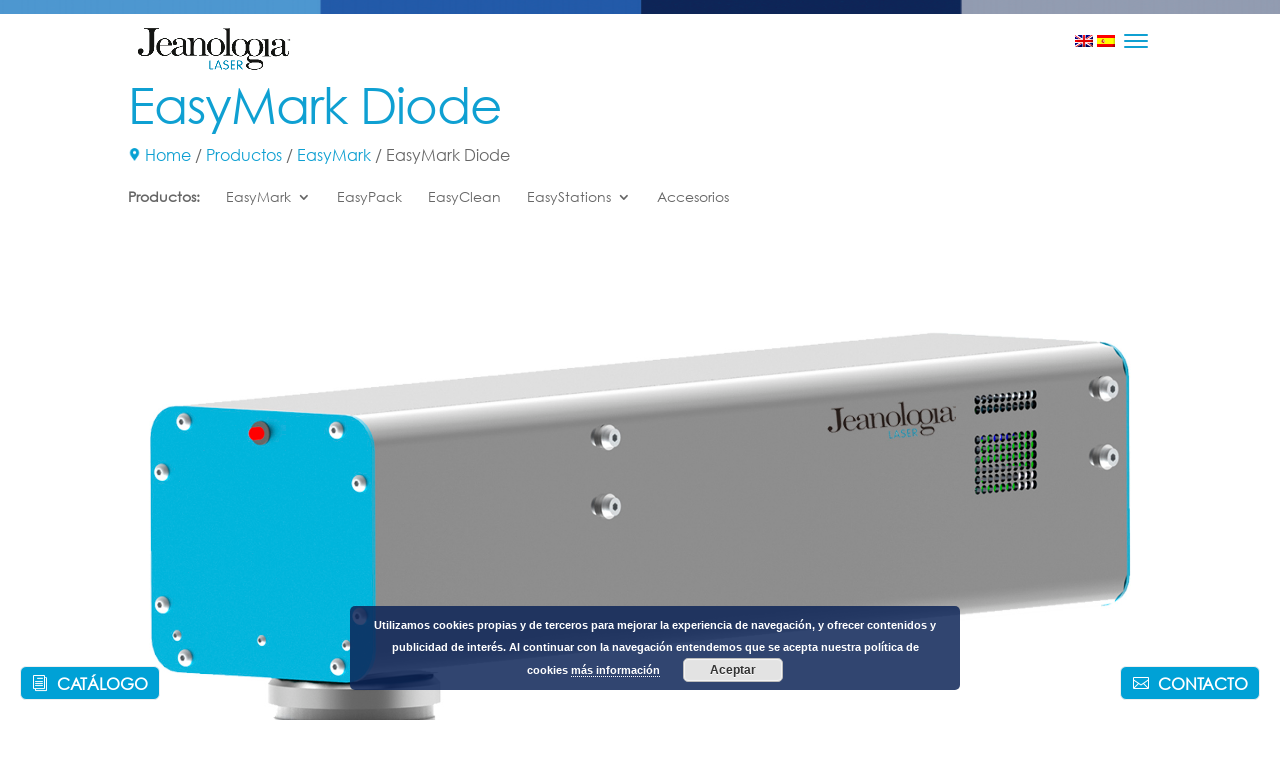

--- FILE ---
content_type: text/html; charset=UTF-8
request_url: http://jeanologia-laser.com/productos/easymark/diode/
body_size: 12607
content:
<!DOCTYPE html>
<!--[if IE 6]>
<html id="ie6" lang="es-ES" prefix="og: http://ogp.me/ns#">
<![endif]-->
<!--[if IE 7]>
<html id="ie7" lang="es-ES" prefix="og: http://ogp.me/ns#">
<![endif]-->
<!--[if IE 8]>
<html id="ie8" lang="es-ES" prefix="og: http://ogp.me/ns#">
<![endif]-->
<!--[if !(IE 6) | !(IE 7) | !(IE 8)  ]><!-->
<html lang="es-ES" prefix="og: http://ogp.me/ns#">
<!--<![endif]-->
<head>
	<meta charset="UTF-8" />
			
	<meta http-equiv="X-UA-Compatible" content="IE=edge">
	<link rel="pingback" href="http://jeanologia-laser.com/xmlrpc.php" />

		<!--[if lt IE 9]>
	<script src="http://jeanologia-laser.com/wp-content/themes/Divi/js/html5.js" type="text/javascript"></script>
	<![endif]-->

	<script type="text/javascript">
		document.documentElement.className = 'js';
	</script>

	<script>var et_site_url='http://jeanologia-laser.com';var et_post_id='540';function et_core_page_resource_fallback(a,b){"undefined"===typeof b&&(b=a.sheet.cssRules&&0===a.sheet.cssRules.length);b&&(a.onerror=null,a.onload=null,a.href?a.href=et_site_url+"/?et_core_page_resource="+a.id+et_post_id:a.src&&(a.src=et_site_url+"/?et_core_page_resource="+a.id+et_post_id))}
</script><title>EasyMark Diode | Jeanologia Láser</title>
<meta name='robots' content='max-image-preview:large' />
<link rel="alternate" hreflang="en" href="http://jeanologia-laser.com/en/products/easymark/diode/" />
<link rel="alternate" hreflang="es" href="http://jeanologia-laser.com/productos/easymark/diode/" />

<!-- This site is optimized with the Yoast SEO plugin v7.7.2 - https://yoast.com/wordpress/plugins/seo/ -->
<link rel="canonical" href="http://jeanologia-laser.com/productos/easymark/diode/" />
<meta property="og:locale" content="es_ES" />
<meta property="og:type" content="article" />
<meta property="og:title" content="EasyMark Diode | Jeanologia Láser" />
<meta property="og:url" content="http://jeanologia-laser.com/productos/easymark/diode/" />
<meta property="og:site_name" content="Jeanologia Láser" />
<meta name="twitter:card" content="summary" />
<meta name="twitter:title" content="EasyMark Diode | Jeanologia Láser" />
<script type='application/ld+json'>{"@context":"https:\/\/schema.org","@type":"BreadcrumbList","itemListElement":[{"@type":"ListItem","position":1,"item":{"@id":"http:\/\/jeanologia-laser.com\/","name":"Home"}},{"@type":"ListItem","position":2,"item":{"@id":"http:\/\/jeanologia-laser.com\/productos\/","name":"Productos"}},{"@type":"ListItem","position":3,"item":{"@id":"http:\/\/jeanologia-laser.com\/productos\/easymark\/","name":"EasyMark"}},{"@type":"ListItem","position":4,"item":{"@id":"http:\/\/jeanologia-laser.com\/productos\/easymark\/diode\/","name":"EasyMark Diode"}}]}</script>
<!-- / Yoast SEO plugin. -->

<link rel='dns-prefetch' href='//fonts.googleapis.com' />
<link rel='dns-prefetch' href='//s.w.org' />
<link rel="alternate" type="application/rss+xml" title="Jeanologia Láser &raquo; Feed" href="http://jeanologia-laser.com/feed/" />
<link rel="alternate" type="application/rss+xml" title="Jeanologia Láser &raquo; Feed de los comentarios" href="http://jeanologia-laser.com/comments/feed/" />
		<script type="text/javascript">
			window._wpemojiSettings = {"baseUrl":"https:\/\/s.w.org\/images\/core\/emoji\/13.0.1\/72x72\/","ext":".png","svgUrl":"https:\/\/s.w.org\/images\/core\/emoji\/13.0.1\/svg\/","svgExt":".svg","source":{"concatemoji":"http:\/\/jeanologia-laser.com\/wp-includes\/js\/wp-emoji-release.min.js?ver=5.7.14"}};
			!function(e,a,t){var n,r,o,i=a.createElement("canvas"),p=i.getContext&&i.getContext("2d");function s(e,t){var a=String.fromCharCode;p.clearRect(0,0,i.width,i.height),p.fillText(a.apply(this,e),0,0);e=i.toDataURL();return p.clearRect(0,0,i.width,i.height),p.fillText(a.apply(this,t),0,0),e===i.toDataURL()}function c(e){var t=a.createElement("script");t.src=e,t.defer=t.type="text/javascript",a.getElementsByTagName("head")[0].appendChild(t)}for(o=Array("flag","emoji"),t.supports={everything:!0,everythingExceptFlag:!0},r=0;r<o.length;r++)t.supports[o[r]]=function(e){if(!p||!p.fillText)return!1;switch(p.textBaseline="top",p.font="600 32px Arial",e){case"flag":return s([127987,65039,8205,9895,65039],[127987,65039,8203,9895,65039])?!1:!s([55356,56826,55356,56819],[55356,56826,8203,55356,56819])&&!s([55356,57332,56128,56423,56128,56418,56128,56421,56128,56430,56128,56423,56128,56447],[55356,57332,8203,56128,56423,8203,56128,56418,8203,56128,56421,8203,56128,56430,8203,56128,56423,8203,56128,56447]);case"emoji":return!s([55357,56424,8205,55356,57212],[55357,56424,8203,55356,57212])}return!1}(o[r]),t.supports.everything=t.supports.everything&&t.supports[o[r]],"flag"!==o[r]&&(t.supports.everythingExceptFlag=t.supports.everythingExceptFlag&&t.supports[o[r]]);t.supports.everythingExceptFlag=t.supports.everythingExceptFlag&&!t.supports.flag,t.DOMReady=!1,t.readyCallback=function(){t.DOMReady=!0},t.supports.everything||(n=function(){t.readyCallback()},a.addEventListener?(a.addEventListener("DOMContentLoaded",n,!1),e.addEventListener("load",n,!1)):(e.attachEvent("onload",n),a.attachEvent("onreadystatechange",function(){"complete"===a.readyState&&t.readyCallback()})),(n=t.source||{}).concatemoji?c(n.concatemoji):n.wpemoji&&n.twemoji&&(c(n.twemoji),c(n.wpemoji)))}(window,document,window._wpemojiSettings);
		</script>
		<meta content="Lanv Child Theme v.1.0.1" name="generator"/><style type="text/css">
img.wp-smiley,
img.emoji {
	display: inline !important;
	border: none !important;
	box-shadow: none !important;
	height: 1em !important;
	width: 1em !important;
	margin: 0 .07em !important;
	vertical-align: -0.1em !important;
	background: none !important;
	padding: 0 !important;
}
</style>
	<link rel='stylesheet' id='wp-block-library-css'  href='http://jeanologia-laser.com/wp-includes/css/dist/block-library/style.min.css?ver=5.7.14' type='text/css' media='all' />
<link rel='stylesheet' id='sm-style-css'  href='http://jeanologia-laser.com/wp-content/plugins/wp-show-more/wpsm-style.css?ver=5.7.14' type='text/css' media='all' />
<link rel='stylesheet' id='custom-hamburger-menus-css'  href='http://jeanologia-laser.com/wp-content/plugins/divi-100-hamburger-menu/assets/css/style.css?ver=20160602' type='text/css' media='all' />
<style id='custom-hamburger-menus-inline-css' type='text/css'>
body.et_divi_100_custom_hamburger_menu .et_divi_100_custom_hamburger_menu__icon div {
					background: #0fa0d2;
				}
body.et_divi_100_custom_hamburger_menu .et_divi_100_custom_hamburger_menu__icon.et_divi_100_custom_hamburger_menu__icon--toggled div {
					background: #d92020;
				}
</style>
<link rel='stylesheet' id='divi-fonts-css'  href='http://fonts.googleapis.com/css?family=Open+Sans:300italic,400italic,600italic,700italic,800italic,400,300,600,700,800&#038;subset=latin,latin-ext' type='text/css' media='all' />
<link rel='stylesheet' id='divi-style-css'  href='http://jeanologia-laser.com/wp-content/themes/divi-jeanologia/style.css?ver=3.3.1' type='text/css' media='all' />
<link rel='stylesheet' id='dashicons-css'  href='http://jeanologia-laser.com/wp-includes/css/dashicons.min.css?ver=5.7.14' type='text/css' media='all' />
<link rel='stylesheet' id='sb_dcl_custom_css-css'  href='http://jeanologia-laser.com/wp-content/plugins/divi_extended_column_layouts/style.css?ver=5.7.14' type='text/css' media='all' />
<script type='text/javascript' src='http://jeanologia-laser.com/wp-includes/js/jquery/jquery.min.js?ver=3.5.1' id='jquery-core-js'></script>
<script type='text/javascript' src='http://jeanologia-laser.com/wp-includes/js/jquery/jquery-migrate.min.js?ver=3.3.2' id='jquery-migrate-js'></script>
<link rel="https://api.w.org/" href="http://jeanologia-laser.com/wp-json/" /><link rel="alternate" type="application/json" href="http://jeanologia-laser.com/wp-json/wp/v2/pages/540" /><link rel="EditURI" type="application/rsd+xml" title="RSD" href="http://jeanologia-laser.com/xmlrpc.php?rsd" />
<link rel="wlwmanifest" type="application/wlwmanifest+xml" href="http://jeanologia-laser.com/wp-includes/wlwmanifest.xml" /> 
<meta name="generator" content="WordPress 5.7.14" />
<link rel='shortlink' href='http://jeanologia-laser.com/?p=540' />
<link rel="alternate" type="application/json+oembed" href="http://jeanologia-laser.com/wp-json/oembed/1.0/embed?url=http%3A%2F%2Fjeanologia-laser.com%2Fproductos%2Feasymark%2Fdiode%2F" />
<link rel="alternate" type="text/xml+oembed" href="http://jeanologia-laser.com/wp-json/oembed/1.0/embed?url=http%3A%2F%2Fjeanologia-laser.com%2Fproductos%2Feasymark%2Fdiode%2F&#038;format=xml" />
<meta name="generator" content="WPML ver:4.4.10 stt:1,2;" />
<meta name="viewport" content="width=device-width, initial-scale=1.0, maximum-scale=1.0, user-scalable=0" /><link rel="shortcut icon" href="http://jeanologia-laser.com/wp-content/uploads/2017/08/icono.jpg" /><script>
(function($) {
    $(window).on('load resize', function() {
        $('.et_fullscreen_slider').each(function() {
            et_fullscreen_slider($(this));
        });
    });
    function et_fullscreen_slider(et_slider) {
        var et_viewport_height = $(window).height(),
            et_slider_height = $(et_slider).find('.et_pb_slider_container_inner').innerHeight(),
            $admin_bar = $('#wpadminbar'),
            $main_header = $('#main-header'),
            $top_header = $('#top-header');
        $(et_slider).height('auto');
        if ($admin_bar.length) {
            var et_viewport_height = et_viewport_height - $admin_bar.height();
        }
        if ($top_header.length) {
            var et_viewport_height = et_viewport_height - $top_header.height();
        }
        if (!$('.et_transparent_nav').length && !$('.et_vertical_nav').length) {
            var et_viewport_height = et_viewport_height - $main_header.height();
        }
        if (et_viewport_height > et_slider_height) {
            $(et_slider).height(et_viewport_height);
        }
    }
})(jQuery);
</script>


<script>
(function($) {
    $(document).ready(function() {
        leftarea = $('#left-area');
        pageNavi = leftarea.find('.wp-pagenavi');
        pageNavigation = leftarea.find('.pagination');
 
        if ( pageNavi.length ) {
            pagenav = $('#left-area .wp-pagenavi');
        }
        else {
            pagenav = $('#left-area .pagination');
        }
        pagenav.detach();
        leftarea.after(pagenav);
    });
})(jQuery)
</script>
<link rel="stylesheet" id="et-divi-customizer-global-cached-inline-styles" href="http://jeanologia-laser.com/wp-content/cache/et/global/et-divi-customizer-global-17609659582008.min.css" onerror="et_core_page_resource_fallback(this, true)" onload="et_core_page_resource_fallback(this)" /></head>
<body class="page-template-default page page-id-540 page-child parent-pageid-446 et_divi_100_custom_hamburger_menu et_divi_100_custom_hamburger_menu--style-5 et_divi_100_custom_hamburger_menu--type-1 et_button_custom_icon et_pb_button_helper_class et_fixed_nav et_show_nav et_cover_background et_pb_gutter osx et_pb_gutters2 et_primary_nav_dropdown_animation_fade et_secondary_nav_dropdown_animation_fade et_pb_footer_columns1 et_header_style_slide et_header_style_left et_pb_pagebuilder_layout et_smooth_scroll et_right_sidebar et_divi_theme et_minified_js et_minified_css">
	<div id="page-container">

	
			<div class="et_slide_in_menu_container">
			
								<div class="et_slide_menu_top">

																				<div class="clear"></div>
								
				<!--jeanologia: start search-->
								<form role="search" method="get" class="et-search-form" action="http://jeanologia-laser.com/">
					<input type="search" class="et-search-field" placeholder="Búsqueda &hellip;" value="" name="s" title="Buscar:" />					<button type="submit" id="searchsubmit_header"></button>
				</form>
			<!--jeanologia: end search	-->
			
				<!--jeanologia: start custom widget on slide menu-->
				<div id="custom_html-4" class="widget_text et_pb_widget widget_custom_html"><div class="textwidget custom-html-widget"><br>
<div class="texto-read-more-menu"><div class="show_more"><p class="wpsm-show" style="color: #0fa0d2; font-size: 100%; text-align: center;"> ¿Que materiales puedo grabar?</p><div class="wpsm-content">
<ul class="buscador-materiales">
	<li class="material"><a href="/?s=cartón">cartón</a></li>
	<li class="material"><a href="/?s=papel">papel</a></li>
	<li class="material"><a href="/?s=caucho">caucho</a></li>
	<li class="material"><a href="/?s=tela">tela</a></li>
	<li class="material"><a href="/?s=piel">piel</a></li>
	<li class="material"><a href="/?s=plástico">plástico</a></li>
	<li class="material"><a href="/?s=vidrio">vidrio</a></li>
	<li class="material"><a href="/?s=piedra">piedra</a></li>
	<li class="material"><a href="/?s=cerámica">cerámica</a></li>
	<li class="material"><a href="/?s=metales preciosos">metales preciosos</a></li>
	<li class="material"><a href="/?s=ABS">ABS</a></li>
	<li class="material"><a href="/?s=PP">PP</a></li>
	<li class="material"><a href="/?s=PA">PA</a></li>
	<li class="material"><a href="/?s=PC">PC</a></li>
	<li class="material"><a href="/?s=acero">acero</a></li>
	<li class="material"><a href="/?s=aluminio">aluminio</a></li>
	<li class="material"><a href="/?s=titanio">titanio</a></li>
	<li class="material"><a href="/?s=oro">oro</a></li>
	<li class="material"><a href="/?s=plata">plata</a></li>
</ul>
 <p class="wpsm-hide" style="color: #0fa0d2; font-size: 100%; text-align: center;"> Cerrar</p></div></div>
</div></div></div> <!-- end .et_pb_widget -->				<!--jeanologia:  end custom widget on slide menu	-->
				

				
			
										
				</div> <!-- .et_slide_menu_top -->
						<div class="et_pb_fullscreen_nav_container">
				
				<ul id="mobile_menu_slide" class="et_mobile_menu">

				<li id="menu-item-71" class="menu-item menu-item-type-post_type menu-item-object-page menu-item-home menu-item-71"><a href="http://jeanologia-laser.com/">Inicio</a></li>
<li id="menu-item-302" class="menu-item menu-item-type-post_type menu-item-object-page menu-item-302"><a href="http://jeanologia-laser.com/empresa/">Empresa</a></li>
<li id="menu-item-659" class="menu-item menu-item-type-post_type menu-item-object-page current-page-ancestor menu-item-659"><a href="http://jeanologia-laser.com/productos/">Productos</a></li>
<li id="menu-item-752" class="menu-item menu-item-type-post_type menu-item-object-page menu-item-752"><a href="http://jeanologia-laser.com/easysoft/">EasySoft</a></li>
<li id="menu-item-1397" class="menu-item menu-item-type-post_type menu-item-object-page menu-item-1397"><a href="http://jeanologia-laser.com/servicios/">Servicios</a></li>
<li id="menu-item-1642" class="menu-item menu-item-type-post_type menu-item-object-page menu-item-1642"><a href="http://jeanologia-laser.com/contacto/">Contacto</a></li>
<li id="menu-item-2100" class="menu-item menu-item-type-post_type menu-item-object-page menu-item-2100"><a href="http://jeanologia-laser.com/area-privada/">Área privada</a></li>
<li id="menu-item-2601" class="hide-desktop menu-item menu-item-type-post_type menu-item-object-page menu-item-2601"><a href="http://jeanologia-laser.com/ver-catalogo-online/">Ver catálogo online</a></li>
<li id="menu-item-2031" class="jeanologia-global-link menu-item menu-item-type-custom menu-item-object-custom menu-item-2031"><a href="https://www.jeanologia.com/"><img src="http://jeanologia-laser.com/wp-content/uploads/2017/12/logo-jeanologia-global2.png"></a></li>

				</ul>
			</div>
		</div>
	
		<header id="main-header" data-height-onload="70">
			<div class="container clearfix et_menu_container">
							<div class="logo_container">
					<span class="logo_helper"></span>
					<a href="http://jeanologia-laser.com/">
						<img src="http://jeanologia-laser.com/wp-content/uploads/2017/08/Logo-JeanologiaLASER.png" alt="Jeanologia Láser" id="logo" data-height-percentage="80" />
					</a>
				</div>
				<div id="et-top-navigation" data-height="70" data-fixed-height="70">
										
					
											<span class="mobile_menu_bar et_pb_header_toggle et_toggle_slide_menu"></span>
					
					
										
					
				</div> <!-- #et-top-navigation -->
				
				<!--jeanologia: start custom flag language menu-->
				<div class="et-top-flags">
															        
														<a hreflang="en" href="http://jeanologia-laser.com/en/products/easymark/diode/"><img src="http://jeanologia-laser.com/wp-content/plugins/sitepress-multilingual-cms/res/flags/en.png" alt="English" title="English" /></a> 
													        
														<a hreflang="es" href="http://jeanologia-laser.com/productos/easymark/diode/"><img src="http://jeanologia-laser.com/wp-content/plugins/sitepress-multilingual-cms/res/flags/es.png" alt="Español" title="Español" /></a> 
														
				</div>
				<!--jeanologia:  end custom flag language menu	-->
				
			</div> <!-- .container -->
			<div class="et_search_outer">
				<div class="container et_search_form_container">
					<form role="search" method="get" class="et-search-form" action="http://jeanologia-laser.com/">
					<input type="search" class="et-search-field" placeholder="Búsqueda &hellip;" value="" name="s" title="Buscar:" />					</form>
					<span class="et_close_search_field"></span>
				</div>
			</div>
		</header> <!-- #main-header -->

		<div id="et-main-area">

<div id="main-content">


			
				<article id="post-540" class="post-540 page type-page status-publish hentry">

				
					<div class="entry-content">
					<div class="et_pb_section et_pb_section_1 et_pb_fullwidth_section et_section_regular">
				
				
				
				
					<div class="et_pb_module et_pb_fullwidth_post_title_0 et_pb_post_title  et_pb_text_align_left et_pb_bg_layout_light et_pb_image_below">
				
				
				
				<div class="et_pb_title_container">
					<h1 class="entry-title">EasyMark Diode</h1>
				</div>
				
			</div>
				
				
			</div> <!-- .et_pb_section --><div class="et_pb_section et_pb_section_3 et_section_regular">
				
				
				
				
					<div class="et_pb_row et_pb_row_0">
				<div class="et_pb_column et_pb_column_4_4 et_pb_column_0    et_pb_css_mix_blend_mode_passthrough et-last-child">
				
				
				<div class="et_pb_module et_pb_text et_pb_text_0 breadcrumb-text et_pb_bg_layout_light  et_pb_text_align_left">
				
				
				<div class="et_pb_text_inner">
					<p>	<img src="/wp-content/uploads/2017/11/pin.png" width="13px">
<span><span><a href="http://jeanologia-laser.com/" >Home</a> / <span><a href="http://jeanologia-laser.com/productos/" >Productos</a> / <span><a href="http://jeanologia-laser.com/productos/easymark/" >EasyMark</a> / <span class="breadcrumb_last">EasyMark Diode</span></span></span></span></span></p>
				</div>
			</div> <!-- .et_pb_text -->
			</div> <!-- .et_pb_column -->
				
				
			</div> <!-- .et_pb_row -->
				
				
			</div> <!-- .et_pb_section --><div id="fixed_floating_menu" class="et_pb_section et_pb_section_5 et_pb_fullwidth_section et_section_regular">
				
				
				
				
					<div class="et_pb_module et_pb_fullwidth_menu et_pb_fullwidth_menu_0 et_pb_bg_layout_light  et_pb_text_align_left et_dropdown_animation_fade" style="background-color: #ffffff;">
				
				
				<div class="et_pb_row clearfix">
					<nav class="fullwidth-menu-nav"><ul id="menu-menu-catalogo-esp" class="fullwidth-menu nav downwards"><li id="menu-item-823" class="catalogo-titulo et_pb_menu_page_id-521 menu-item menu-item-type-post_type menu-item-object-page current-page-ancestor menu-item-823"><a href="http://jeanologia-laser.com/productos/">Productos:</a></li>
<li id="menu-item-547" class="et_pb_menu_page_id-446 menu-item menu-item-type-post_type menu-item-object-page current-page-ancestor current-menu-ancestor current-menu-parent current-page-parent current_page_parent current_page_ancestor menu-item-has-children menu-item-547"><a href="http://jeanologia-laser.com/productos/easymark/">EasyMark</a>
<ul class="sub-menu">
	<li id="menu-item-545" class="et_pb_menu_page_id-519 menu-item menu-item-type-post_type menu-item-object-page menu-item-545"><a href="http://jeanologia-laser.com/productos/easymark/co2/">CO₂</a></li>
	<li id="menu-item-543" class="et_pb_menu_page_id-540 menu-item menu-item-type-post_type menu-item-object-page current-menu-item page_item page-item-540 current_page_item menu-item-543"><a href="http://jeanologia-laser.com/productos/easymark/diode/" aria-current="page">Diode</a></li>
	<li id="menu-item-544" class="et_pb_menu_page_id-539 menu-item menu-item-type-post_type menu-item-object-page menu-item-544"><a href="http://jeanologia-laser.com/productos/easymark/fiber/">Fiber</a></li>
</ul>
</li>
<li id="menu-item-684" class="et_pb_menu_page_id-642 menu-item menu-item-type-post_type menu-item-object-page menu-item-684"><a href="http://jeanologia-laser.com/productos/easypack/">EasyPack</a></li>
<li id="menu-item-683" class="et_pb_menu_page_id-641 menu-item menu-item-type-post_type menu-item-object-page menu-item-683"><a href="http://jeanologia-laser.com/productos/easyclean/">EasyClean</a></li>
<li id="menu-item-682" class="et_pb_menu_page_id-645 menu-item menu-item-type-post_type menu-item-object-page menu-item-has-children menu-item-682"><a href="http://jeanologia-laser.com/productos/easystations/">EasyStations</a>
<ul class="sub-menu">
	<li id="menu-item-889" class="et_pb_menu_page_id-876 menu-item menu-item-type-post_type menu-item-object-page menu-item-889"><a href="http://jeanologia-laser.com/productos/easystations/cabina-pro/">Cabina Pro</a></li>
	<li id="menu-item-891" class="et_pb_menu_page_id-868 menu-item menu-item-type-post_type menu-item-object-page menu-item-891"><a href="http://jeanologia-laser.com/productos/easystations/cabina-nano/">Cabina Nano</a></li>
	<li id="menu-item-890" class="et_pb_menu_page_id-877 menu-item menu-item-type-post_type menu-item-object-page menu-item-890"><a href="http://jeanologia-laser.com/productos/easystations/soporte-movil/">Soporte Movil</a></li>
</ul>
</li>
<li id="menu-item-616" class="et_pb_menu_page_id-610 menu-item menu-item-type-post_type menu-item-object-page menu-item-616"><a href="http://jeanologia-laser.com/productos/accesorios/">Accesorios</a></li>
</ul></nav>
					<div class="et_mobile_nav_menu">
						<a href="#" class="mobile_nav closed">
							<span class="mobile_menu_bar"></span>
						</a>
					</div>
				</div>
			</div>
				
				
			</div> <!-- .et_pb_section --><div class="et_pb_section et_pb_section_6 et_section_regular">
				
				
				
				
					<div class="et_pb_row et_pb_row_1">
				<div class="et_pb_column et_pb_column_4_4 et_pb_column_1    et_pb_css_mix_blend_mode_passthrough et-last-child">
				
				
				<div class="et_pb_module et_pb_image et_pb_image_0 et_always_center_on_mobile">
				
				
				<span class="et_pb_image_wrap"><img src="http://jeanologia-laser.com/wp-content/uploads/2017/12/EASYMARK-DIODE.jpg" alt="" /></span>
			</div>
			</div> <!-- .et_pb_column -->
				
				
			</div> <!-- .et_pb_row --><div class="et_pb_row et_pb_row_2">
				<div class="et_pb_column et_pb_column_3_5 et_pb_column_2    et_pb_css_mix_blend_mode_passthrough">
				
				
				<div class="et_pb_module et_pb_text et_pb_text_1 et_pb_bg_layout_light  et_pb_text_align_left">
				
				
				<div class="et_pb_text_inner">
					<h3 class="titulo-datos-tecnicos">Datos técnicos EasyMark Diode</h3>
<table class="responsive">
<tbody>
<tr>
<td class="table-titulo">MEDIO</td>
<td>DIODE (Nd: YAG)</td>
</tr>
<tr>
<td class="table-titulo">POTENCIA DE SALIDA CW</td>
<td>1/6 W</td>
</tr>
<tr>
<td class="table-titulo">FOCAL / CAMPO DE MARCADO /<br />
DIÁMETRO DE SPOT</td>
<td>F = 100 / 60 x 60 mm, Spot 25 µm</p>
<p>F = 163 / 110 x 110 mm, Spot 35 µm</p>
<p>F = 254 / 180 x 180 mm, Spot 50 µm</td>
</tr>
<tr>
<td class="table-titulo">FRECUENCIA DE PULSADO</td>
<td>Hasta 33 Hz</td>
</tr>
<tr>
<td class="table-titulo">PICO DE POTENCIA MÁXIMA</td>
<td>30 KW</td>
</tr>
<tr>
<td class="table-titulo">CALIDAD DE HAZ</td>
<td>TEM<span class="subzero">00 </span>M² &lt; 1,8</td>
</tr>
<tr>
<td class="table-titulo">LONGITUD DE ONDA</td>
<td>1064 nm</td>
</tr>
<tr>
<td class="table-titulo"> ESTABILIDAD</td>
<td>≤ 5%</td>
</tr>
<tr>
<td class="table-titulo"> DURACIÓN DE PULSO</td>
<td>6ns</td>
</tr>
<tr>
<td class="table-titulo"> ENERGÍA POR PULSO</td>
<td>180 μJ</td>
</tr>
<tr>
<td class="table-titulo"> POSICIONADOR</td>
<td>Integrada, piloto láser rojo 650 nm / 1 mW</td>
</tr>
<tr>
<td class="table-titulo"> INTERFACES</td>
<td>Interface para PC: Puerto USB</td>
</tr>
<tr>
<td class="table-titulo"> ENTORNO DE PROGRAMACIÓN</td>
<td>Windows gráfico</td>
</tr>
<tr>
<td class="table-titulo"> REFRIGERACIÓN</td>
<td>Termoeléctrica (no necesita refrigerador externo)</td>
</tr>
<tr>
<td class="table-titulo"> ENTORNO DE TRABAJO</td>
<td>Temperatura: 15-35 ºC Humedad: 30-85%</td>
</tr>
<tr>
<td class="table-titulo"> SISTEMA DE ASPIRACIÓN</td>
<td>Opcional</td>
</tr>
<tr>
<td class="table-titulo"> DIMENSIONES</td>
<td>(L* W* H*) 55* 670* 70* mm</td>
</tr>
<tr>
<td class="table-titulo"> PESO</td>
<td>9 kg</td>
</tr>
<tr>
<td class="table-titulo"> CONEXIÓN ELÉCTRICA</td>
<td>Monofásico: 200-240 V / 50-60 Hz / 16 A<br />
Potencia absorbida: 100 W</td>
</tr>
</tbody>
</table>
				</div>
			</div> <!-- .et_pb_text -->
			</div> <!-- .et_pb_column --><div class="et_pb_column et_pb_column_2_5 et_pb_column_3    et_pb_css_mix_blend_mode_passthrough et-last-child">
				
				
				<div class="et_pb_module et_pb_gallery et_pb_gallery_0 et_pb_bg_layout_light  et_pb_gallery_grid">
				<div class="et_pb_gallery_items et_post_gallery clearfix" data-per_page="4"><div class="et_pb_gallery_item et_pb_grid_item et_pb_bg_layout_light">
				<div class='et_pb_gallery_image landscape'>
					<a href="http://jeanologia-laser.com/wp-content/uploads/2018/02/diode-veraseal.jpg" title="diode-veraseal">
					<img src="http://jeanologia-laser.com/wp-content/uploads/2018/02/diode-veraseal-400x284.jpg" alt="diode-veraseal" />
					<span class="et_overlay"></span>
				</a>
				</div></div><div class="et_pb_gallery_item et_pb_grid_item et_pb_bg_layout_light">
				<div class='et_pb_gallery_image landscape'>
					<a href="http://jeanologia-laser.com/wp-content/uploads/2017/12/7701.jpg" title="7701">
					<img src="http://jeanologia-laser.com/wp-content/uploads/2017/12/7701-400x284.jpg" alt="7701" />
					<span class="et_overlay"></span>
				</a>
				</div></div><div class="et_pb_gallery_item et_pb_grid_item et_pb_bg_layout_light">
				<div class='et_pb_gallery_image landscape'>
					<a href="http://jeanologia-laser.com/wp-content/uploads/2017/12/8457.jpg" title="8457">
					<img src="http://jeanologia-laser.com/wp-content/uploads/2017/12/8457-400x284.jpg" alt="8457" />
					<span class="et_overlay"></span>
				</a>
				</div></div></div><!-- .et_pb_gallery_items --></div><!-- .et_pb_gallery -->
			</div> <!-- .et_pb_column -->
				
				
			</div> <!-- .et_pb_row -->
				
				
			</div> <!-- .et_pb_section --><div class="et_pb_section et_pb_section_7 et_section_regular">
				
				
				
				
					<div class="et_pb_row et_pb_row_3">
				<div class="et_pb_column et_pb_column_4_4 et_pb_column_4    et_pb_css_mix_blend_mode_passthrough et-last-child">
				
				
				<div class="et_pb_module et_pb_text et_pb_text_2 et_pb_bg_layout_light  et_pb_text_align_justified">
				
				
				<div class="et_pb_text_inner">
					<p><span style="font-weight: 400;">Jeanologia Laser dispone de dos potencias para sus sistemas de diodo que cubren un rango muy amplio de aplicaciones posibles en multitud de materiales, aunque es en materiales plásticos donde este modelo saca a relucir todas sus prestaciones. </span></p>
<p><span style="font-weight: 400;">Marque o grabe en<strong> todo tipo de plásticos y metales inclusive metales preciosos de alta reflexión</strong> gracias a la elevada potencia de pico. </span></p>
<p><span style="font-weight: 400;">Nuestro software, intuitivo y de fácil manejo, le permitirá diseñar y controlar cualquiera que sea su aplicación, con rapidez y total repetitividad a un coste operativo y una inversión mínimos.</span></p>
				</div>
			</div> <!-- .et_pb_text -->
			</div> <!-- .et_pb_column -->
				
				
			</div> <!-- .et_pb_row -->
				
				
			</div> <!-- .et_pb_section --><div class="et_pb_section et_pb_section_9 et_pb_with_background et_section_regular">
				
				
				
				
					<div class="et_pb_row et_pb_row_4">
				<div class="et_pb_column et_pb_column_4_4 et_pb_column_5    et_pb_css_mix_blend_mode_passthrough et-last-child">
				
				
				<div class="et_pb_module et_pb_text et_pb_text_3 et_pb_bg_layout_light  et_pb_text_align_center">
				
				
				<div class="et_pb_text_inner">
					<h2>¿En qué podemos ayudarte?</h2>
				</div>
			</div> <!-- .et_pb_text -->
			<div id="et_pb_contact_form_0" class="et_pb_with_border et_pb_module et_pb_contact_form_0 et_pb_contact_form_container clearfix" data-form_unique_num="0">
				
				
				
				<div class="et-pb-contact-message"></div>
				
				<div class="et_pb_contact">
					<form class="et_pb_contact_form clearfix" method="post" action="http://jeanologia-laser.com/productos/easymark/diode/">
						<p class="et_pb_contact_field et_pb_contact_field_0 et_pb_contact_field_half" data-id="name" data-type="input">
				
				
				<label for="et_pb_contact_name_1" class="et_pb_contact_form_label">Nombre</label>
				<input type="text" id="et_pb_contact_name_1" class="input" value="" name="et_pb_contact_name_1" data-required_mark="required" data-field_type="input" data-original_id="name" placeholder="Nombre">
			</p><p class="et_pb_contact_field et_pb_contact_field_1 et_pb_contact_field_half et_pb_contact_field_last" data-id="email" data-type="email">
				
				
				<label for="et_pb_contact_email_1" class="et_pb_contact_form_label">Dirección de correo electrónico</label>
				<input type="text" id="et_pb_contact_email_1" class="input" value="" name="et_pb_contact_email_1" data-required_mark="required" data-field_type="email" data-original_id="email" placeholder="Dirección de correo electrónico">
			</p><p class="et_pb_contact_field et_pb_contact_field_2 et_pb_contact_field_half" data-id="empresa" data-type="input">
				
				
				<label for="et_pb_contact_empresa_1" class="et_pb_contact_form_label">Empresa</label>
				<input type="text" id="et_pb_contact_empresa_1" class="input" value="" name="et_pb_contact_empresa_1" data-required_mark="required" data-field_type="input" data-original_id="empresa" placeholder="Empresa">
			</p><p class="et_pb_contact_field et_pb_contact_field_3 et_pb_contact_field_half et_pb_contact_field_last" data-id="telefono" data-type="input">
				
				
				<label for="et_pb_contact_telefono_1" class="et_pb_contact_form_label">Teléfono</label>
				<input type="text" id="et_pb_contact_telefono_1" class="input" value="" name="et_pb_contact_telefono_1" data-required_mark="not_required" data-field_type="input" data-original_id="telefono" placeholder="Teléfono">
			</p><p class="et_pb_contact_field et_pb_contact_field_4 et_pb_contact_field_last" data-id="area" data-type="select">
				
				
				<label for="et_pb_contact_area_1" class="et_pb_contact_form_label">Seleccionar área</label>
				<select id="et_pb_contact_area_1" class="et_pb_contact_select input" name="et_pb_contact_area_1" data-required_mark="required" data-field_type="select" data-original_id="area">
						<option value="">-- Seleccionar área --</option><option value="Grabado y marcado">Grabado y marcado</option><option value="Procesos de codificación">Procesos de codificación</option><option value="Procesos de packaging">Procesos de packaging</option><option value="Limpieza">Limpieza</option><option value="Otra">Otra</option>
					</select>
			</p><p class="et_pb_contact_field et_pb_contact_field_5 et_pb_contact_field_last" data-id="message" data-type="text">
				
				
				<label for="et_pb_contact_message_1" class="et_pb_contact_form_label">Mensaje</label>
				<textarea name="et_pb_contact_message_1" id="et_pb_contact_message_1" class="et_pb_contact_message input" data-required_mark="required" data-field_type="text" data-original_id="message" placeholder="Mensaje"></textarea>
			</p><p class="et_pb_contact_field et_pb_contact_field_6 et_pb_contact_field_last" data-id="rgpd" data-type="checkbox">
				
				
				<label for="et_pb_contact_rgpd_1" class="et_pb_contact_form_label">RGPD</label>
				<input class="et_pb_checkbox_handle" type="hidden" name="et_pb_contact_rgpd_1" data-required_mark="required" data-field_type="checkbox" data-original_id="rgpd">
					<span class="et_pb_contact_field_options_wrapper">
						<span class="et_pb_contact_field_options_title">RGPD</span>
						<span class="et_pb_contact_field_options_list"><span class="et_pb_contact_field_checkbox">
							<input type="checkbox" id="et_pb_contact_rgpd_6_0" class="input" value="He leído y acepto la política de privacidad, por lo que consiento que Jeanologia S.L guarde mis datos según la legislación vigente, autorizo a que me contacten y estoy informado de que tengo derecho a acceder/rectificar/limitar/suprimir mis datos personales de sus registros.">
							<label for="et_pb_contact_rgpd_6_0"><i></i>He leído y acepto la política de privacidad, por lo que consiento que Jeanologia S.L guarde mis datos según la legislación vigente, autorizo a que me contacten y estoy informado de que tengo derecho a acceder/rectificar/limitar/suprimir mis datos personales de sus registros.</label>
						</span></span>
					</span>
			</p>
						<input type="hidden" value="et_contact_proccess" name="et_pb_contactform_submit_0">
						<input type="text" value="" name="et_pb_contactform_validate_0" class="et_pb_contactform_validate_field" />
						<div class="et_contact_bottom_container">
							
			<div class="et_pb_contact_right">
				<p class="clearfix">
					<span class="et_pb_contact_captcha_question">7 + 7</span> = <input type="text" size="2" class="input et_pb_contact_captcha" data-first_digit="7" data-second_digit="7" value="" name="et_pb_contact_captcha_0" data-required_mark="required">
				</p>
			</div> <!-- .et_pb_contact_right -->
							<button type="submit" class="et_pb_contact_submit et_pb_button">Enviar</button>
						</div>
						<input type="hidden" id="_wpnonce-et-pb-contact-form-submitted" name="_wpnonce-et-pb-contact-form-submitted" value="e1eb562b6e" /><input type="hidden" name="_wp_http_referer" value="/productos/easymark/diode/" />
					</form>
				</div> <!-- .et_pb_contact -->
			</div> <!-- .et_pb_contact_form_container -->
			
			</div> <!-- .et_pb_column -->
				
				
			</div> <!-- .et_pb_row -->
				
				
			</div> <!-- .et_pb_section -->					</div> <!-- .entry-content -->

				
				</article> <!-- .et_pb_post -->

			

</div> <!-- #main-content -->

<!--
 * This Divi child theme file modifies Divi Theme v2.3.1 footer links starting at line 45 below.
 * Author:   Lanvnet http://www.lanvnet.com
 * Creation date December 20, 2015
-->


<style>
	
	@media screen and (max-width: 900px)
{
.notonmobile {display: none;}
}
	
	.at-floating-navigation { z-index: 999998; position: fixed; margin-left: 20px; bottom: 20px; font-family: 'Open Sans', sans-serif; -webkit-font-smoothing: antialiased; -moz-osx-font-smoothing: grayscale; } .at-floating-navigation * { pointer-events: none; } .at-floating-navigation__user { display: -webkit-box; display: -ms-flexbox; display: flex; -webkit-box-align: center; -ms-flex-align: center; align-items: center; -webkit-box-orient: horizontal; -webkit-box-direction: normal; -ms-flex-direction: row; flex-direction: row; border-bottom: 1px solid #EEEEEE; padding: 20px; box-sizing: border-box; } .at-floating-navigation__thumbnail { width: 60px; max-width: 60px; min-width: 60px; border: 1px solid #EEEEEE; border-radius: 100%; margin: 0 20px 0 0; padding: 4px; box-sizing: border-box; overflow: hidden; } .at-floating-navigation__thumbnail img { display: block; width: 100%; max-width: 100%; border-radius: 100%; } .at-floating-navigation__title { color: #444444; margin: 0 0 2px; padding: 0; font-size: 14px !important; } .at-floating-navigation__description { margin: 0; padding: 0; color: #999999; font-size: 12px; } .at-floating-navigation__description a { color: inherit; text-decoration: none; } .at-floating-navigation__button { color: white; pointer-events: auto; outline: none; background: #00A1D6; width:140px; height: 34px; border: 1px solid #EEEEEE; border-radius: 6px; font-size: 16px; font-weight: 600; -webkit-transform-origin: center; transform-origin: center; -webkit-transition: 200ms ease; transition: 200ms ease; cursor: pointer; } .at-floating-navigation__menu { position: absolute; bottom: 100%; background: #FFFFFF; width: 240px; border: 1px solid #EEEEEE; border-radius: 2px; box-shadow: 0 4px 12px rgba(0, 0, 0, 0.12); -webkit-transform: translateY(0); transform: translateY(0); opacity: 0; -webkit-transition: 200ms ease; transition: 200ms ease; } .at-floating-navigation__item { display: block; width: 100%; height: 40px; border-bottom: 1px solid #EEEEEE; padding: 0 20px; box-sizing: border-box; text-decoration: none; color: #444444; font-size: 12px; font-weight: 600; line-height: 40px; } .at-floating-navigation__item:last-child { border-bottom: 0; } .at-floating-navigation--active * { pointer-events: auto; } .at-floating-navigation--active .at-floating-navigation__button {color: #F7F7F7} .at-floating-navigation--active .at-floating-navigation__menu { -webkit-transform: translateY(-10px); transform: translateY(-10px); opacity: 1; } .boton-catalogo-texto {color: white; text-transform: uppercase; margin-left: 5px;font-family: Century Gothic,sans-serif;}

.at-floating-navigation2 { z-index: 999998; position: fixed; right: 20px; bottom: 20px; font-family: 'Open Sans', sans-serif; -webkit-font-smoothing: antialiased; -moz-osx-font-smoothing: grayscale; }
</style>


<div class="at-floating-navigation notonmobile"> <button class="at-floating-navigation__button" type="button"><span style="font-size:16px;"class="et-pb-icon">i</span> <a class="boton-catalogo-texto">Catálogo</a></button> <nav class="at-floating-navigation__menu"> <a class="at-floating-navigation__item" href="/ver-catalogo-online/"><span style="font-size:14px;"class="et-pb-icon"></span> Ver catálogo online</a> <a class="at-floating-navigation__item" href="/descargas/catalogo-jeanologia-presentacion.pdf" download="Catálogo Jeanologia"><span style="font-size:14px;"class="et-pb-icon"></span> Descargar catálogo en PDF</a> <a class="at-floating-navigation__item" href="mailto:?Subject=Descarga%20el%20catálogo%20de%20Jeanologia&Body=http://jeanologia-laser.com/descargas/catalogo-jeanologia-presentacion.pdf" target="_top"><span style="font-size:14px;"class="et-pb-icon"></span> Enviar por e-mail</a> </nav> </div>

<div class="at-floating-navigation2 notonmobile"> <button class="at-floating-navigation__button button_contact" type="button"><span style="font-size:16px;"class="et-pb-icon"></span> <a class="boton-catalogo-texto" href="/contacto">Contacto</a></button> </div>
<script>'use strict'; 
jQuery('.at-floating-navigation__button').on('click', function (e) { e.preventDefault(); jQuery(this).parent().toggleClass('at-floating-navigation--active'); });
jQuery('.button_contact').on('click', function (e) { window.location.href = "/contacto";}); ;
	
jQuery('.button_contact2').on('click', function (e) { window.location.href = "/en/contact";}); ;
</script>

    
	<span class="et_pb_scroll_top et-pb-icon"></span>


			<footer id="main-footer">
				
<div class="container">
	<div id="footer-widgets" class="clearfix">
	<div class="footer-widget"><div id="custom_html-5" class="widget_text fwidget et_pb_widget widget_custom_html"><div class="textwidget custom-html-widget"><a href="http://jeanologia-laser.com/proyecto-ultralaser/"><img src="http://jeanologia-laser.com/wp-content/uploads/2018/03/gobierno-espana-ministerio-300x80.png" width="200" height="53" alt="Logo Ministerio"></a></div></div> <!-- end .fwidget --></div> <!-- end .footer-widget -->	</div> <!-- #footer-widgets -->
</div>	<!-- .container -->

		
				<div id="et-footer-nav">
					<div class="container">
						<ul id="menu-menu-footer-esp" class="bottom-nav"><li id="menu-item-1501" class="menu-item menu-item-type-post_type menu-item-object-page menu-item-1501"><a href="http://jeanologia-laser.com/aviso-legal-politica-privacidad-cookies/">Aviso legal, política de privacidad y cookies</a></li>
</ul>					</div>
				</div> <!-- #et-footer-nav -->

			
				<div id="footer-bottom">
					<div class="container clearfix">
				<ul class="et-social-icons">

	<li class="et-social-icon et-social-facebook">
		<a href="https://www.facebook.com/Jeanologia" class="icon">
			<span>Facebook</span>
		</a>
	</li>
	<li class="et-social-icon et-social-twitter">
		<a href="https://twitter.com/Jeanologia" class="icon">
			<span>Twitter</span>
		</a>
	</li>
	
<li class="et-social-icon et-social-youtube">
<a href="https://www.youtube.com/user/jeanologia" class="icon">
<span>YouTube</span>
</a>
</li>

<li class="et-social-icon et-social-linkedin">
<a href="https://www.linkedin.com" class="icon">
<span>LinkedIn</span>
</a>
</li>

<li class="et-social-icon et-social-instagram">
<a href="https://www.instagram.com/jeanologia/?hl=es" class="icon">
<span>Instagram</span>
</a>
</li>
	

</ul>
					</div>	<!-- .container -->
				</div>
			</footer> <!-- #main-footer -->
		</div> <!-- #et-main-area -->


	</div> <!-- #page-container -->

		<script type="text/javascript">
		var et_animation_data = [];
	</script>
	<!-- Global site tag (gtag.js) - Google Analytics -->
<script async src="https://www.googletagmanager.com/gtag/js?id=UA-111875592-1"></script>
<script>
  window.dataLayer = window.dataLayer || [];
  function gtag(){dataLayer.push(arguments);}
  gtag('js', new Date());

  gtag('config', 'UA-111875592-1');
</script><link rel='stylesheet' id='basecss-css'  href='http://jeanologia-laser.com/wp-content/plugins/eu-cookie-law/css/style.css?ver=5.7.14' type='text/css' media='all' />
<script type='text/javascript' src='http://jeanologia-laser.com/wp-content/plugins/wp-show-more/wpsm-script.js?ver=1.0.1' id='sm-script-js'></script>
<script type='text/javascript' src='http://jeanologia-laser.com/wp-content/plugins/divi-100-hamburger-menu/assets/js/scripts.js?ver=20160602' id='custom-hamburger-menus-js'></script>
<script type='text/javascript' src='http://jeanologia-laser.com/wp-includes/js/jquery/ui/effect.min.js?ver=1.12.1' id='jquery-effects-core-js'></script>
<script type='text/javascript' id='divi-custom-script-js-extra'>
/* <![CDATA[ */
var DIVI = {"item_count":"%d Item","items_count":"%d Items"};
var et_shortcodes_strings = {"previous":"Anterior","next":"Siguiente"};
var et_pb_custom = {"ajaxurl":"http:\/\/jeanologia-laser.com\/wp-admin\/admin-ajax.php","images_uri":"http:\/\/jeanologia-laser.com\/wp-content\/themes\/Divi\/images","builder_images_uri":"http:\/\/jeanologia-laser.com\/wp-content\/themes\/Divi\/includes\/builder\/images","et_frontend_nonce":"338a93ae40","subscription_failed":"Por favor, revise los campos a continuaci\u00f3n para asegurarse de que la informaci\u00f3n introducida es correcta.","et_ab_log_nonce":"c5667d6f2a","fill_message":"Por favor, rellene los siguientes campos:","contact_error_message":"Por favor, arregle los siguientes errores:","invalid":"De correo electr\u00f3nico no v\u00e1lida","captcha":"Captcha","prev":"Anterior","previous":"Anterior","next":"Siguiente","wrong_captcha":"Ha introducido un n\u00famero equivocado de captcha.","is_builder_plugin_used":"","ignore_waypoints":"no","is_divi_theme_used":"1","widget_search_selector":".widget_search","is_ab_testing_active":"","page_id":"540","unique_test_id":"","ab_bounce_rate":"5","is_cache_plugin_active":"no","is_shortcode_tracking":""};
var et_pb_box_shadow_elements = [];
/* ]]> */
</script>
<script type='text/javascript' src='http://jeanologia-laser.com/wp-content/themes/Divi/js/custom.min.js?ver=3.3.1' id='divi-custom-script-js'></script>
<script type='text/javascript' src='http://jeanologia-laser.com/wp-content/themes/Divi/core/admin/js/common.js?ver=3.3.1' id='et-core-common-js'></script>
<script type='text/javascript' src='http://jeanologia-laser.com/wp-includes/js/wp-embed.min.js?ver=5.7.14' id='wp-embed-js'></script>
<script type='text/javascript' id='eucookielaw-scripts-js-extra'>
/* <![CDATA[ */
var eucookielaw_data = {"euCookieSet":"","autoBlock":"0","expireTimer":"0","scrollConsent":"0","networkShareURL":"","isCookiePage":"","isRefererWebsite":""};
/* ]]> */
</script>
<script type='text/javascript' src='http://jeanologia-laser.com/wp-content/plugins/eu-cookie-law/js/scripts.js?ver=3.0.5' id='eucookielaw-scripts-js'></script>
<style id="et-builder-module-design-cached-inline-styles">.et_pb_section_0{padding-top:0px;padding-right:0px;padding-bottom:0px;padding-left:0px}.et_pb_image_0 .et_pb_image_wrap,.et_pb_image_0 img{width:100%}body #page-container .et_pb_contact_form_0.et_pb_contact_form_container .et_pb_button:hover{color:#ffffff!important;background:#6f9bce!important}body #page-container .et_pb_contact_form_0.et_pb_contact_form_container .et_pb_button{color:#6f9bce!important;background:#ffffff;border-width:2px!important;border-color:#6f9bce;border-radius:7px;background-color:#ffffff}.et_pb_contact_form_0.et_pb_contact_form_container .input,.et_pb_contact_form_0.et_pb_contact_form_container .input[type="checkbox"]+label i,.et_pb_contact_form_0.et_pb_contact_form_container .input[type="radio"]+label i{border-radius:7px 7px 7px 7px;overflow:hidden;border-width:2px;border-color:#6f9bce}div.et_pb_section.et_pb_section_9{background-image:url(http://jeanologia-laser.com/wp-content/uploads/2017/12/bg-cta1-form.png)!important}div.et_pb_section.et_pb_section_8{background-image:url(http://jeanologia-laser.com/wp-content/uploads/2017/12/bg-cta1-form.png)!important}.et_pb_section_7{padding-top:0px;padding-right:0px;padding-bottom:54px;padding-left:0px}.et_pb_gallery_0 .et_overlay:before{color:#265eac!important}.et_pb_gallery_0.et_pb_gallery .et_pb_gallery_item{width:90%!important;margin-bottom:25px}.et_pb_gallery_0{max-width:80%}.et_pb_text_1{font-size:12px}.et_pb_image_0{max-width:100%!important;margin-left:0}.et_pb_section_1{padding-top:0px;padding-right:0px;padding-bottom:0px;padding-left:0px}.et_pb_section_6{padding-top:0px;padding-right:0px;padding-bottom:54px;padding-left:0px}.et_pb_fullwidth_menu_0.et_pb_fullwidth_menu .et_mobile_menu,.et_pb_fullwidth_menu_0.et_pb_fullwidth_menu .et_mobile_menu ul{background-color:#ffffff!important}.et_pb_fullwidth_menu_0.et_pb_fullwidth_menu .nav li ul{background-color:#ffffff!important}.et_pb_fullwidth_menu_0.et_pb_fullwidth_menu{background-color:#ffffff}.et_pb_section_5{padding-top:0px;padding-right:0px;padding-bottom:0px;padding-left:0px;margin-top:-10px}.et_pb_section_4{padding-top:0px;padding-right:0px;padding-bottom:0px;padding-left:0px;margin-top:-10px}.et_pb_row_0.et_pb_row{padding-top:0px;padding-right:0px;padding-bottom:0px;padding-left:0px}.et_pb_section_3{padding-top:0px;padding-right:0px;padding-bottom:0px;padding-left:0px}.et_pb_section_2{padding-top:0px;padding-right:0px;padding-bottom:0px;padding-left:0px}.et_pb_fullwidth_section .et_pb_fullwidth_post_title_0.et_pb_post_title{margin-top:-80px!important;margin-bottom:5px!important}.et_pb_fullwidth_post_title_0 .et_pb_title_container h1.entry-title,.et_pb_fullwidth_post_title_0 .et_pb_title_container h2.entry-title,.et_pb_fullwidth_post_title_0 .et_pb_title_container h3.entry-title,.et_pb_fullwidth_post_title_0 .et_pb_title_container h4.entry-title,.et_pb_fullwidth_post_title_0 .et_pb_title_container h5.entry-title,.et_pb_fullwidth_post_title_0 .et_pb_title_container h6.entry-title{font-size:50px}.et_pb_contact_form_0 .input,.et_pb_contact_form_0 .input[type="checkbox"]+label i,.et_pb_contact_form_0 .input[type="radio"]+label i{background-color:#ffffff}.et_pb_gallery_0.et_pb_gallery.et_pb_module{margin-left:auto!important;margin-right:auto!important}@media only screen and (min-width:768px) and (max-width:980px){.et_pb_section_2{display:none!important}.et_pb_section_3{display:none!important}}@media only screen and (max-width:767px){.et_pb_section_2{display:none!important}.et_pb_section_3{display:none!important}}</style><!-- Eu Cookie Law 3.0.5 --><div class="pea_cook_wrapper pea_cook_bottomcenter" style="color:#FFFFFF;background:rgb(13,37,87);background: rgba(13,37,87,0.85);"><p>Utilizamos cookies propias y de terceros para mejorar la experiencia de navegación, y ofrecer contenidos y publicidad de interés. Al continuar con la navegación entendemos que se acepta nuestra política de cookies <a style="color:#FFFFFF;" href="http://jeanologia-laser.com/aviso-legal-politica-privacidad-cookies/" id="fom">más información</a> <button id="pea_cook_btn" class="pea_cook_btn" href="#">Aceptar</button></p></div><div class="pea_cook_more_info_popover"><div class="pea_cook_more_info_popover_inner" style="color:#FFFFFF;background-color: rgba(13,37,87,0.9);"><p>Los ajustes de cookies de esta web están configurados para "permitir cookies" y así ofrecerte la mejor experiencia de navegación posible.  Si sigues utilizando esta web sin cambiar tus ajustes de cookies o haces clic en "Aceptar" estarás dando tu consentimiento a esto. </p><p><a style="color:#FFFFFF;" href="#" id="pea_close">Cerrar</a></p></div></div></body>
</html>

<!--
Performance optimized by W3 Total Cache. Learn more: https://www.w3-edge.com/products/


Served from: jeanologia-laser.com @ 2025-11-18 18:22:43 by W3 Total Cache
-->

--- FILE ---
content_type: text/css
request_url: http://jeanologia-laser.com/wp-content/themes/divi-jeanologia/style.css?ver=3.3.1
body_size: 274
content:
/*
Theme Name: Lanv Child Theme
Description: Designed by Lanvnet
Author:  LanVNet
Author URI:  http://www.lanvnet.com
Template: Divi
Version:  1.0.1
*/

@import url("../Divi/style.css");
 
/* =Theme customizations
------------------------------------------------------- */

